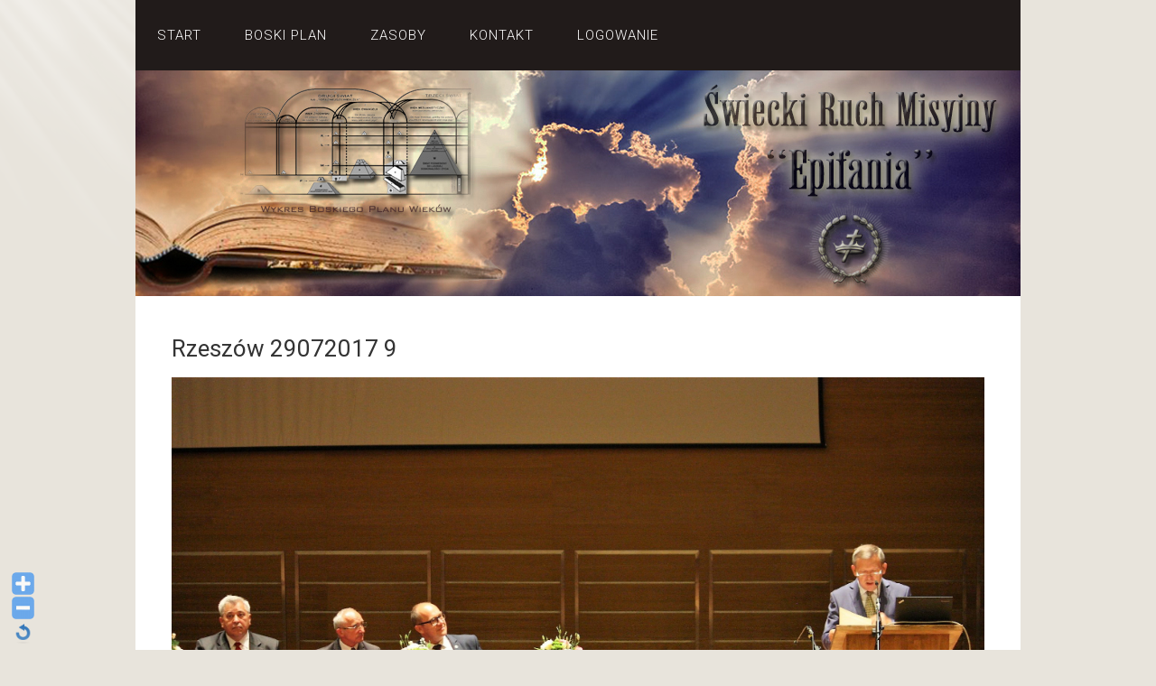

--- FILE ---
content_type: application/javascript
request_url: http://starastrona.epifania.pl/wp-content/cache/autoptimize/js/autoptimize_single_0302b1b09b9316348bf3c019ceb522b3.js?ver=1.13.0
body_size: 240
content:
var ajaxurl=GmediaGallery.ajaxurl;jQuery(function($){$('style.gmedia_assets_style_import').appendTo('head');$('style.gmedia_module_style_import').appendTo('head');$('script.gm_script2html').each(function(){var html=$(this).html();$(this).replaceWith(html);});setTimeout(function(){$('a[download]').off('click');},50);});